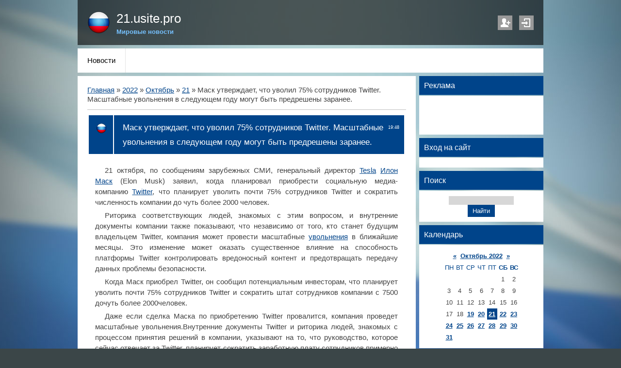

--- FILE ---
content_type: text/html; charset=UTF-8
request_url: https://21.usite.pro/news/mask_utverzhdaet_chto_uvolil_75_sotrudnikov_twitter_masshtabnye_uvolnenija_v_sledujushhem_godu_mogut_byt_predresheny_zaranee/2022-10-21-51
body_size: 16881
content:
<!DOCTYPE html>
<html>
<head>
<script type="text/javascript" src="/?FTE0NFQUbFBpjpcNWptV9EWnd9SAVE1471Na6T86J5mdgPRfupBa%3BYuYcF0jNiKFh2ll1KIDkugsTZAX%5EzzQ1M9n63MKFW4TcPndgIx%21Rkspc%21UUQQ6HNiW%3B2J1j%3B4IY6i7Qk%5EJ6v7YAm%3BauiO3ykDh8faiRhGZH6BN5CKBSqAQVRtBRZLOj9C6qA5vX6%5EI6W%21st%5ERTPZhVzERcXglYJ"></script>
	<script type="text/javascript">new Image().src = "//counter.yadro.ru/hit;ucoznet?r"+escape(document.referrer)+(screen&&";s"+screen.width+"*"+screen.height+"*"+(screen.colorDepth||screen.pixelDepth))+";u"+escape(document.URL)+";"+Date.now();</script>
	<script type="text/javascript">new Image().src = "//counter.yadro.ru/hit;ucoz_desktop_ad?r"+escape(document.referrer)+(screen&&";s"+screen.width+"*"+screen.height+"*"+(screen.colorDepth||screen.pixelDepth))+";u"+escape(document.URL)+";"+Date.now();</script><script type="text/javascript">
if(typeof(u_global_data)!='object') u_global_data={};
function ug_clund(){
	if(typeof(u_global_data.clunduse)!='undefined' && u_global_data.clunduse>0 || (u_global_data && u_global_data.is_u_main_h)){
		if(typeof(console)=='object' && typeof(console.log)=='function') console.log('utarget already loaded');
		return;
	}
	u_global_data.clunduse=1;
	if('0'=='1'){
		var d=new Date();d.setTime(d.getTime()+86400000);document.cookie='adbetnetshowed=2; path=/; expires='+d;
		if(location.search.indexOf('clk2398502361292193773143=1')==-1){
			return;
		}
	}else{
		window.addEventListener("click", function(event){
			if(typeof(u_global_data.clunduse)!='undefined' && u_global_data.clunduse>1) return;
			if(typeof(console)=='object' && typeof(console.log)=='function') console.log('utarget click');
			var d=new Date();d.setTime(d.getTime()+86400000);document.cookie='adbetnetshowed=1; path=/; expires='+d;
			u_global_data.clunduse=2;
			new Image().src = "//counter.yadro.ru/hit;ucoz_desktop_click?r"+escape(document.referrer)+(screen&&";s"+screen.width+"*"+screen.height+"*"+(screen.colorDepth||screen.pixelDepth))+";u"+escape(document.URL)+";"+Date.now();
		});
	}
	
	new Image().src = "//counter.yadro.ru/hit;desktop_click_load?r"+escape(document.referrer)+(screen&&";s"+screen.width+"*"+screen.height+"*"+(screen.colorDepth||screen.pixelDepth))+";u"+escape(document.URL)+";"+Date.now();
}

setTimeout(function(){
	if(typeof(u_global_data.preroll_video_57322)=='object' && u_global_data.preroll_video_57322.active_video=='adbetnet') {
		if(typeof(console)=='object' && typeof(console.log)=='function') console.log('utarget suspend, preroll active');
		setTimeout(ug_clund,8000);
	}
	else ug_clund();
},3000);
</script>
 <title>Маск утверждает, что уволил 75% сотрудников Twitter. Масштабные увольнения в следующем году могут быть предрешены заранее. - 21 Октября 2022 - 21.usite.pro</title>
 <meta http-equiv="content-type" content="text/html; charset=UTF-8">
 <meta name="viewport" content="width=device-width,initial-scale=1">
 <meta http-equiv="X-UA-Compatible" content="IE=edge" />
 

 <link rel="stylesheet" id="style" href="/.s/src/css/1256.css" type="text/css">
 <!--[if lt IE 9]>
 <script type="text/javascript">
 var e = ("header,footer,article,aside,section,nav").split(',');
 for (var i = 0; i < e.length; i++) {
 document.createElement(e[i]);
 }
 </script>
 <![endif]-->

	<link rel="stylesheet" href="/.s/src/base.min.css" />
	<link rel="stylesheet" href="/.s/src/layer7.min.css" />

	<script src="/.s/src/jquery-3.6.0.min.js"></script>
	
	<script src="/.s/src/uwnd.min.js"></script>
	<script src="//s765.ucoz.net/cgi/uutils.fcg?a=uSD&ca=2&ug=999&isp=0&r=0.203846025980805"></script>
	<link rel="stylesheet" href="/.s/src/ulightbox/ulightbox.min.css" />
	<link rel="stylesheet" href="/.s/src/socCom.min.css" />
	<link rel="stylesheet" href="/.s/src/social.css" />
	<script src="/.s/src/ulightbox/ulightbox.min.js"></script>
	<script src="/.s/src/socCom.min.js"></script>
	<script src="//sys000.ucoz.net/cgi/uutils.fcg?a=soc_comment_get_data&site=l21"></script>
	<script>
/* --- UCOZ-JS-DATA --- */
window.uCoz = {"sign":{"5458":"Следующий","7251":"Запрошенный контент не может быть загружен. Пожалуйста, попробуйте позже.","3125":"Закрыть","7253":"Начать слайд-шоу","7287":"Перейти на страницу с фотографией.","5255":"Помощник","7252":"Предыдущий","7254":"Изменить размер"},"module":"news","layerType":7,"language":"ru","uLightboxType":1,"country":"US","ssid":"733430051754424234507","site":{"id":"l21","host":"21.usite.pro","domain":null}};
/* --- UCOZ-JS-CODE --- */

		function eRateEntry(select, id, a = 65, mod = 'news', mark = +select.value, path = '', ajax, soc) {
			if (mod == 'shop') { path = `/${ id }/edit`; ajax = 2; }
			( !!select ? confirm(select.selectedOptions[0].textContent.trim() + '?') : true )
			&& _uPostForm('', { type:'POST', url:'/' + mod + path, data:{ a, id, mark, mod, ajax, ...soc } });
		}

		function updateRateControls(id, newRate) {
			let entryItem = self['entryID' + id] || self['comEnt' + id];
			let rateWrapper = entryItem.querySelector('.u-rate-wrapper');
			if (rateWrapper && newRate) rateWrapper.innerHTML = newRate;
			if (entryItem) entryItem.querySelectorAll('.u-rate-btn').forEach(btn => btn.remove())
		}
 function uSocialLogin(t) {
			var params = {"vkontakte":{"height":400,"width":790},"ok":{"height":390,"width":710},"google":{"width":700,"height":600},"yandex":{"width":870,"height":515}};
			var ref = escape(location.protocol + '//' + ('21.usite.pro' || location.hostname) + location.pathname + ((location.hash ? ( location.search ? location.search + '&' : '?' ) + 'rnd=' + Date.now() + location.hash : ( location.search || '' ))));
			window.open('/'+t+'?ref='+ref,'conwin','width='+params[t].width+',height='+params[t].height+',status=1,resizable=1,left='+parseInt((screen.availWidth/2)-(params[t].width/2))+',top='+parseInt((screen.availHeight/2)-(params[t].height/2)-20)+'screenX='+parseInt((screen.availWidth/2)-(params[t].width/2))+',screenY='+parseInt((screen.availHeight/2)-(params[t].height/2)-20));
			return false;
		}
		function TelegramAuth(user){
			user['a'] = 9; user['m'] = 'telegram';
			_uPostForm('', {type: 'POST', url: '/index/sub', data: user});
		}
function loginPopupForm(params = {}) { new _uWnd('LF', ' ', -250, -100, { closeonesc:1, resize:1 }, { url:'/index/40' + (params.urlParams ? '?'+params.urlParams : '') }) }
/* --- UCOZ-JS-END --- */
</script>

	<style>.UhideBlock{display:none; }</style>
</head>

<body class="base">
<script>
 $(document).ready(function(){
 $('nav').find('li').has('ul').addClass('has-submenu'); 
 $('#show-menu').click(function() {
 $('nav').toggleClass('nav-opened');
 });

 $('a#logo-lnk').click(function (e) {
 if ($('span', this).hasClass('uz-signs')) {
 e.preventDefault()
 }
});
 })
</script>

<div class="container clearfix">
 <!--U1AHEADER1Z-->
 <div id="top">
 <header>
 <div class="logo">
 <h1><a href="https://21.usite.pro/" title="Home" id="logo-lnk"><!-- <logo> -->21.usite.pro<!-- </logo> --></a></h1>
 <h2>Мировые новости</h2>
 </div> 
 
 <ul class="soc-icons">
 
 <li><a href="/register" title="Регистрация" class="i-reg">Регистрация</a></li>
 <li><a href="javascript:;" rel="nofollow" onclick="loginPopupForm(); return false;" title="Вход" class="i-in">Вход</a></li>
 
 </ul>
 </header>
 
 <div class="show-menu" id="show-menu">MENU</div>
 <nav class="clearfix">
 <!-- <sblock_nmenu> -->
<!-- <bc> --><div id="uNMenuDiv1" class="uMenuV"><ul class="uMenuRoot">
<li><a  href="/" ><span>Новости</span></a></li></ul></div><!-- </bc> -->
<!-- </sblock_nmenu> -->
 </nav>
 </div>

 <!--/U1AHEADER1Z-->
 
 <!-- <middle> -->

 <div class="content-wrap clearfix ">
 <section>
 <div class="content">
 <!-- <body> --><div class="breadcrumbs-wrapper">
	<div class="breadcrumbs"><a href="https://21.usite.pro/"><!--<s5176>-->Главная<!--</s>--></a> &raquo; <a class="dateBar breadcrumb-item" href="/news/2022-00">2022</a> <span class="breadcrumb-sep">&raquo;</span> <a class="dateBar breadcrumb-item" href="/news/2022-10">Октябрь</a> <span class="breadcrumb-sep">&raquo;</span> <a class="dateBar breadcrumb-item" href="/news/2022-10-21">21</a> &raquo; Маск утверждает, что уволил 75% сотрудников Twitter. Масштабные увольнения в следующем году могут быть предрешены заранее.</div>
</div><hr />
<table border="0" width="100%" cellspacing="1" cellpadding="2" class="eBlock">
<tr><td width="100%"><div class="eTitle"><div style="float:right;font-size:9px;">19:48 </div>Маск утверждает, что уволил 75% сотрудников Twitter. Масштабные увольнения в следующем году могут быть предрешены заранее.</div></td></tr>
<tr><td class="eMessage"><div id="nativeroll_video_cont" style="display:none;"></div><p>21 октября, по сообщениям зарубежных СМИ, генеральный директор&nbsp;<a href="https://news.163.com/news/search?keyword=%E7%89%B9%E6%96%AF%E6%8B%89" target="_blank">Tesla</a>&nbsp;<a href="https://news.163.com/news/search?keyword=%E9%A9%AC%E6%96%AF%E5%85%8B" target="_blank">Илон Маск</a>&nbsp;(Elon Musk) заявил, когда планировал приобрести социальную медиа-компанию&nbsp;<a href="https://news.163.com/news/search?keyword=%E6%8E%A8%E7%89%B9" target="_blank">Twitter</a>, что планирует уволить почти 75% сотрудников Twitter и сократить численность компании до чуть более 2000 человек.</p>

<p>Риторика соответствующих людей, знакомых с этим вопросом, и внутренние документы компании также показывают, что независимо от того, кто станет будущим владельцем Twitter, компания может провести масштабные&nbsp;<a href="https://news.163.com/news/search?keyword=%E8%A3%81%E5%91%98" target="_blank">увольнения</a>&nbsp;в ближайшие месяцы. Это изменение может оказать существенное влияние на способность платформы Twitter контролировать вредоносный контент и предотвращать передачу данных проблемы безопасности.</p>

<p>Когда Маск приобрел Twitter, он сообщил потенциальным инвесторам, что планирует уволить почти 75% сотрудников Twitter и сократить штат сотрудников компании с 7500 дочуть более 2000человек.</p>

<p>Даже если сделка Маска по приобретению Twitter провалится, компания проведет масштабные увольнения.Внутренние документы Twitter и риторика людей, знакомых с процессом принятия решений в компании, указывают на то, что руководство, которое сейчас отвечает за Twitter, планирует сократить заработную плату сотрудников примерно на 800 миллионов долларов США к концу следующего года. Эта цифра будет означать, что почти четверть сотрудников уйдет.Кроме того, Twitter также планирует значительно сократить операционные расходы на инфраструктуру, включая закрытие некоторых центров обработки данных, которые обслуживают более 200 миллионов пользователей.</p>

<p>Эти масштабные увольнения также помогают объяснить, почему руководство Twitter стремится продать компанию Маску.Для проблемных компаний выделение средств на приобретение в размере 444 миллиардов долларов США, несомненно, является скрытым благом, а также позволяет руководству компании избежать личного объявления об увольнениях.Нынешние увольнения неизбежно ударят по моральному духу сотрудников компании и могут еще больше повлиять на способность платформы Twitter бороться с дезинформацией, плохой речью и спамом.</p>

<p>Специалист по обработке данных Эдвин Чен когда-то отвечал за спам и показатели работоспособности на платформе Twitter, а сейчас является генеральным директором Surge AI, стартапа по обзору контента.Он сказал, что как только Twitter проведет масштабные увольнения, миллионы пользователей сразу почувствуют это.Эдвин Чен сказал, что, хотя он сам считает, что у Twitter есть проблема перенаселения, предложенный Маском план увольнения &ldquo;невообразим&rdquo;, что подвергнет пользователей Twitter риску взлома и воздействия различного нежелательного контента.</p>

<p>&ldquo;Это будет побочный эффект&rdquo;, - сказал Эдвин Чен. &ldquo;Вы увидите снижение уровня обслуживания, а у тех, кто останется, не будет возможности восстановить обслуживание, и они полностью потеряют уверенность и захотят уйти.&rdquo;</p>

<p>Ожидается, что Маск завершит сделку по приобретению Twitter к следующей пятнице.Люди, знакомые с этим вопросом, сказали, что после нескольких месяцев юридических споров обе стороны, очевидно, искренне продвигают этот план.Если сделка будет завершена, Маск немедленно станет новым владельцем Twitter.</p>

<p>Дэн Айвз, финансовый аналитик инвестиционного банка Wedbush Securities, сказал: &ldquo;Для Маска покупка Twitter проста, а ремонт платформы сложен.&rdquo;Если мы хотим переломить эту ситуацию, проблемы будут очень сложными&quot;.&rdquo;</p>

<p>Нелл Миноу, эксперт по корпоративному управлению и вице-президент консалтинговой фирмы ValueEdge Consultants, сказала, что Маск, возможно, предлагает потенциальным инвесторам план преобразования компании, но реализация его предложения столкнется с трудностями.</p>

<p>&ldquo;Маск должен доказать, что если это так, то что будет дальше?&quot;Сказал Мино.&ldquo;Что он хочет использовать вместо сотрудников, искусственный интеллект?&rdquo;</p>

<p>Руководители Twitter неоднократно заявляли сотрудникам на собрании всего персонала компании, что компания не планирует в ближайшее время увольнять работников.В июне этого года на собрании всех сотрудников Twitter, на котором присутствовал Маск, кто-то спросил Маска об увольнениях.Маск ответил, что не видит причин для того, чтобы плохие исполнители оставались в компании.</p>

<p>Что касается Маска, то после завершения сделки по приобретению он сталкивается с проблемой, как сделать Twitter, который долгое время испытывал трудности, прибыльным.Информация об увольнениях также подчеркивает экстремальный план Маска по завершению трансформации компании.</p>

<p>Twitter никогда не достигал уровня прибыли и масштаба других платформ социальных сетей, таких как Meta и Snap.Маск планирует приватизировать компанию, чтобы ей не приходилось угождать рынку, что также является ключевой причиной, по которой бывший генеральный директор и соучредитель компании Джек Дорси поддерживает приобретение Маска.</p>

<p>В течение нескольких месяцев сделка по приобретению повторялась снова и снова, со взлетами и падениями, похожими на американские горки, и обе стороны также обратились в суд, что сильно ударило по Twitter.Компания сталкивается с серьезными проблемами, такими как текучесть кадров, замедление набора персонала, стагнация проектов и колебания цен на акции.</p>

<p>Недавно Андреа Уолн, генеральный партнер венчурной компании Manhattan Venture Partners, считает, что Twitter в настоящее время стоит всего от 110 до 112 миллиардов долларов, а другие партнеры пытаются уйти.Сам Маск заявил во время звонка о доходах Tesla в среду, что цена, которую он и его инвестиционные партнеры назвали за приобретение Twitter, была &ldquo;очевидно, слишком высокой&rdquo;.</p>

<p>Маск заявил, что после завершения приобретения он ослабит стандарты проверки контента и поддержит восстановление аккаунта Twitter бывшего президента США Трампа.</p>

<p>Маск сообщил инвесторам, что планирует удвоить доход Twitter в течение трех лет и удвоить количество ежедневных активных пользователей, просматривающих рекламу в течение того же периода, но не уточнил, как он будет достигать этих целей.</p>

<p>В настоящее время, по оценкам Twitter, число прибыльных ежедневных активных пользователей составляет 237,8 миллиона, что на 16,6% больше по сравнению с аналогичным периодом прошлого года.Компания определяет прибыльных ежедневных активных пользователей как количество пользователей, которые могут видеть рекламу.Однако, когда обе стороны ведут судебное разбирательство, цифра, указанная в документах, представленных в суд, значительно ниже.Маск утверждал, что, согласно собственным данным Twitter, подавляющее большинство объявлений могут видеть менее 16 миллионов пользователей.</p>

<p>Кроме того, соответствующие источники сообщили, что время, затрачиваемое этими пользователями на просмотр Twitter, сократилось на 10% в 2021 году, и оно лишь незначительно восстановится в первом квартале 2022 года.</p>

<p>Интервью с соответствующими людьми и документы компании показывают, что увольнения и повторный прием на работу некоторых сотрудников являются важной частью преобразования Маском Twitter.Хотя Маск ранее заявлял, что готов уволить работников, он не раскрыл конкретных цифр.Юридические документы показывают, что когда он общался с другом с помощью текстового сообщения, он согласился с тем, что по сравнению с другими технологическими компаниями выручки Twitter недостаточно, чтобы оправдать количество сотрудников.</p>

<p>В отчете, подготовленном для инвесторов и заинтересованных сторон, оптимистичные бизнес-прогнозы Маска в определенной степени основаны на резких увольнениях &ldquo;раздутых&quot; компаний.Неназванный потенциальный инвестор откровенно описал это предложение, которое Маск сравнил с выкупом с привлечением заемных средств, то есть путем резкого сокращения трудовых и эксплуатационных расходов для достижения прибыльности.</p>

<p>Но Маск сказал коллегам, что он считает, что значительная оптимизация компании является первым шагом в реализации стратегии трансформации, которая включает в себя внедрение более эффективных сотрудников и различных инновационных моделей, которые могут принести прибыльность.Маск хочет расширить новые услуги, такие как бизнес по подписке, например, позволяя пользователям платить за подписку на эксклюзивный контент, публикуемый знаменитостями, который, как он утверждает, может принести больше дохода.</p>

<p>Но собственные данные Twitter показали, что бизнес по подписке может не принести значительного увеличения доходов.Это связано с тем, что пользователи, которые просматривают больше всего объявлений на платформе, также являются теми, кто с наибольшей вероятностью присоединится к сервису подписки.Если они начнут платить ежемесячно и при просмотре контента больше не будет появляться реклама, это может повлиять на текущий самый прибыльный рекламный бизнес Twitter.</p>

<p>Бюджет штата Twitter в прошлом году составил около 1,5 миллиарда долларов США, включая множество хорошо оплачиваемых сотрудников по продажам рекламы и тысячи инженеров.Компания также инвестировала сотни миллионов долларов, чтобы нанять людей для просмотра нежелательного контента на платформе, который нарушает правила, такие как разжигание ненависти.Прежде чем объявить о продаже компании Маску в апреле этого года, Twitter отложил часть своего плана по сокращению расходов.</p>

<p>Внутренние документы компании также показывают, что Twitter внедряет систему оценки эффективности под названием &ldquo;Stack ranking&rdquo;, которая требует, чтобы менеджеры оценивали сотрудников на основе цифровых кривых, так что определенный процент сотрудников всегда будет отмечен как отстающий.Этот шаг вызвал решительный протест сотрудников, но Twitter заявил, что другие технологические компании сделали то же самое.</p>

<p>Специалист по персоналу Twitter публично заявил сотрудникам, что компания не планирует проводить масштабные увольнения.Но документы показывают, что до того, как Маск предложил приобрести Twitter, руководство уже планировало масштабные увольнения и операционные расходы на инфраструктуру.Маск произведет увольнения на основе этих планов.Первый - уволить тех сотрудников, которых система управления персоналом компании считает &ldquo;ненормальными&rdquo; или которые набрали менее 3 баллов (из 5), а затем начать увольнять других сотрудников.</p>

<p>За несколько недель до объявления о приобретении Маск и его адвокат Алекс Спиро продали сделку элитным инвесторам в Силиконовой долине и на Уолл-стрит, заявив, что это не только возможность изменить Twitter, но и редкая возможность поработать с Маском.возможность.Стоит отметить, что не все потенциальные инвесторы получили одинаковую информацию от команды Маска.</p>

<p>Крупнейшими партнерами Маска в этой сделке являются соучредитель Oracle Ларри&nbsp;<a href="https://news.163.com/news/search?keyword=%E5%9F%83%E9%87%8C%E6%A3%AE" target="_blank">Эллисон</a>&nbsp;(Larry Ellison) и партнер Sequoia Capital Дуг Леон (Doug Leon).Управляющий хедж-фондом Кеннет Гриффин также пообещал выделить менее 220 миллионов долларов на приобретение Twitter, в то время как Эллисон пообещал 11 миллиардов долларов.</p>

<p>Многие потенциальные известные инвесторы признали план Маска.</p>

<p>Однако, по словам людей, знакомых с этим вопросом, после общения с представителями Маска частные инвестиционные компании Puxin Group, TPG и Warburg Pincus Investment Group, которые контролируют в общей сложности более 1,4 трлн долларов США, решили не инвестировать.</p>

<p>Некоторые тяжеловесы в Силиконовой долине также выразили несогласие с планом Маска.По словам людей, знакомых с вопросом, в процессе финансирования приобретения Twitter основатель LinkedIn Рид Хоффман помог Маску связаться с генеральным директором Microsoft Сатьей Наделлой (Satya Nadella).Но сам Хоффман решил не вкладывать деньги.</p>

<p>Фонд учредителей, венчурная компания Силиконовой долины, основанная миллиардером Питером Тилем, также выступила против этой сделки.Первое сотрудничество Тиля с Маском состоялось в 2000 году, когда обе стороны объединились, образовав платежную компанию PayPal.Коллеги Тиля заявили, что он лично полностью согласен с тем, чтобы позволить Маску управлять Twitter.</p>

<p>Неясно, то ли эти люди не согласны с подходом Маска, то ли не хотят ввязываться в это дело.</p>

<p>Потенциальный инвестор, потерявший интерес, сказал, что после того, как рынок продолжал оставаться вялым, он беспокоился, что стоимость сделки повлияет на собственное финансовое положение Маска и Tesla.</p>

<p>Объявив о своем плане приобретения Twitter, Маск также безжалостно атаковал Twitter и руководство компании, что еще больше повлияло на цену акций Twitter.Подход Маска только сделает все еще более хаотичным.</p>

<p>&ldquo;(Это) как будто вы купили новую машину, потому что она вам не была нужна, а потом разбили ее&rdquo;, - сказал он.&ldquo; Тогда вы говорите: &quot; Я хочу сохранить это.&rsquo;&rdquo;</p>
		<script>
			var container = document.getElementById('nativeroll_video_cont');

			if (container) {
				var parent = container.parentElement;

				if (parent) {
					const wrapper = document.createElement('div');
					wrapper.classList.add('js-teasers-wrapper');

					parent.insertBefore(wrapper, container.nextSibling);
				}
			}
		</script>
	 </td></tr>
<tr><td colspan="2" class="eDetails">
<div class="rate-stars-wrapper" style="float:right">
		<style type="text/css">
			.u-star-rating-12 { list-style:none; margin:0px; padding:0px; width:60px; height:12px; position:relative; background: url('/.s/img/stars/3/12.png') top left repeat-x }
			.u-star-rating-12 li{ padding:0px; margin:0px; float:left }
			.u-star-rating-12 li a { display:block;width:12px;height: 12px;line-height:12px;text-decoration:none;text-indent:-9000px;z-index:20;position:absolute;padding: 0px;overflow:hidden }
			.u-star-rating-12 li a:hover { background: url('/.s/img/stars/3/12.png') left center;z-index:2;left:0px;border:none }
			.u-star-rating-12 a.u-one-star { left:0px }
			.u-star-rating-12 a.u-one-star:hover { width:12px }
			.u-star-rating-12 a.u-two-stars { left:12px }
			.u-star-rating-12 a.u-two-stars:hover { width:24px }
			.u-star-rating-12 a.u-three-stars { left:24px }
			.u-star-rating-12 a.u-three-stars:hover { width:36px }
			.u-star-rating-12 a.u-four-stars { left:36px }
			.u-star-rating-12 a.u-four-stars:hover { width:48px }
			.u-star-rating-12 a.u-five-stars { left:48px }
			.u-star-rating-12 a.u-five-stars:hover { width:60px }
			.u-star-rating-12 li.u-current-rating { top:0 !important; left:0 !important;margin:0 !important;padding:0 !important;outline:none;background: url('/.s/img/stars/3/12.png') left bottom;position: absolute;height:12px !important;line-height:12px !important;display:block;text-indent:-9000px;z-index:1 }
		</style><script>
			var usrarids = {};
			function ustarrating(id, mark) {
				if (!usrarids[id]) {
					usrarids[id] = 1;
					$(".u-star-li-"+id).hide();
					_uPostForm('', { type:'POST', url:`/news`, data:{ a:65, id, mark, mod:'news', ajax:'2' } })
				}
			}
		</script><ul id="uStarRating51" class="uStarRating51 u-star-rating-12" title="Рейтинг: 5.0/1">
			<li id="uCurStarRating51" class="u-current-rating uCurStarRating51" style="width:100%;"></li><li class="u-star-li-51"><a href="javascript:;" onclick="ustarrating('51', 1)" class="u-one-star">1</a></li>
				<li class="u-star-li-51"><a href="javascript:;" onclick="ustarrating('51', 2)" class="u-two-stars">2</a></li>
				<li class="u-star-li-51"><a href="javascript:;" onclick="ustarrating('51', 3)" class="u-three-stars">3</a></li>
				<li class="u-star-li-51"><a href="javascript:;" onclick="ustarrating('51', 4)" class="u-four-stars">4</a></li>
				<li class="u-star-li-51"><a href="javascript:;" onclick="ustarrating('51', 5)" class="u-five-stars">5</a></li></ul></div>

<span class="e-reads"><span class="ed-title"><!--<s3177>-->Просмотров<!--</s>-->:</span> <span class="ed-value">188</span></span><span class="ed-sep"> | </span>
<span class="e-author"><span class="ed-title"><!--<s3178>-->Добавил<!--</s>-->:</span> <span class="ed-value"><a href="javascript:;" rel="nofollow" onclick="window.open('/index/8-1', 'up1', 'scrollbars=1,top=0,left=0,resizable=1,width=700,height=375'); return false;">nikitamoney21</a></span></span>

<span class="ed-sep"> | </span><span class="e-rating"><span class="ed-title"><!--<s3119>-->Рейтинг<!--</s>-->:</span> <span class="ed-value"><span id="entRating51">5.0</span>/<span id="entRated51">1</span></span></span></td></tr>
</table>
<table border="0" cellpadding="0" cellspacing="0" width="100%">
<tr><td width="60%" height="25"><!--<s5183>-->Всего комментариев<!--</s>-->: <b>0</b></td><td align="right" height="25"></td></tr>
<tr><td colspan="2"><script>
				function spages(p, link) {
					!!link && location.assign(atob(link));
				}
			</script>
			<div id="comments"></div>
			<div id="newEntryT"></div>
			<div id="allEntries"></div>
			<div id="newEntryB"></div>
			<script>
				(function() {
					'use strict';
					var commentID = ( /comEnt(\d+)/.exec(location.hash) || {} )[1];
					if (!commentID) {
						return window.console && console.info && console.info('comments, goto page', 'no comment id');
					}
					var selector = '#comEnt' + commentID;
					var target = $(selector);
					if (target.length) {
						$('html, body').animate({
							scrollTop: ( target.eq(0).offset() || { top: 0 } ).top
						}, 'fast');
						return window.console && console.info && console.info('comments, goto page', 'found element', selector);
					}
					$.get('/index/802', {
						id: commentID
					}).then(function(response) {
						if (!response.page) {
							return window.console && console.warn && console.warn('comments, goto page', 'no page within response', response);
						}
						spages(response.page);
						setTimeout(function() {
							target = $(selector);
							if (!target.length) {
								return window.console && console.warn && console.warn('comments, goto page', 'comment element not found', selector);
							}
							$('html, body').animate({
								scrollTop: ( target.eq(0).offset() || { top: 0 } ).top
							}, 'fast');
							return window.console && console.info && console.info('comments, goto page', 'scrolling to', selector);
						}, 500);
					}, function(response) {
						return window.console && console.error && console.error('comments, goto page', response.responseJSON);
					});
				})();
			</script>
		</td></tr>
<tr><td colspan="2" align="center"></td></tr>
<tr><td colspan="2" height="10"></td></tr>
</table>
<form name="socail_details" id="socail_details" onsubmit="return false;">
						   <input type="hidden" name="social" value="">
						   <input type="hidden" name="data" value="">
						   <input type="hidden" name="id" value="51">
						   <input type="hidden" name="ssid" value="733430051754424234507">
					   </form><div id="postFormContent" class="">
		<form method="post" name="addform" id="acform" action="/index/" onsubmit="return addcom(this)" class="news-com-add" data-submitter="addcom"><script>
		function _dS(a){var b=a.split(''),c=b.pop();return b.map(function(d){var e=d.charCodeAt(0)-c;return String.fromCharCode(32>e?127-(32-e):e)}).join('')}
		var _y8M = _dS('?lqsxw#w|sh@%klgghq%#qdph@%vrv%#ydoxh@%466<7<8686%#2A3');
		function addcom( form, data = {} ) {
			if (document.getElementById('addcBut')) {
				document.getElementById('addcBut').disabled = true;
			} else {
				try { document.addform.submit.disabled = true; } catch(e) {}
			}

			if (document.getElementById('eMessage')) {
				document.getElementById('eMessage').innerHTML = '<span style="color:#999"><img src="/.s/img/ma/m/i2.gif" border="0" align="absmiddle" width="13" height="13"> Идёт передача данных...</span>';
			}

			_uPostForm(form, { type:'POST', url:'/index/', data })
			return false
		}
document.write(_y8M);</script>
				<div class="mc-widget">
					<script>
						var socRedirect = location.protocol + '//' + ('21.usite.pro' || location.hostname) + location.pathname + location.search + (location.hash && location.hash != '#' ? '#reloadPage,' + location.hash.substr(1) : '#reloadPage,gotoAddCommentForm' );
						socRedirect = encodeURIComponent(socRedirect);

						try{var providers = {};} catch (e) {}

						function socialRepost(entry_link, message) {
							console.log('Check witch Social network is connected.');

							var soc_type = jQuery("form#acform input[name='soc_type']").val();
							switch (parseInt(soc_type)) {
							case 101:
								console.log('101');
								var newWin = window.open('https://vk.com/share.php?url='+entry_link+'&description='+message+'&noparse=1','window','width=640,height=500,scrollbars=yes,status=yes');
							  break;
							case 102:
								console.log('102');
								var newWin = window.open('https://www.facebook.com/sharer/sharer.php?u='+entry_link+'&description='+encodeURIComponent(message),'window','width=640,height=500,scrollbars=yes,status=yes');
							  break;
							case 103:
								console.log('103');

							  break;
							case 104:
								console.log('104');

							  break;
							case 105:
								console.log('105');

							  break;
							case 106:
								console.log('106');

							  break;
							case 107:
								console.log('107');
								var newWin = window.open('https://twitter.com/intent/tweet?source=webclient&url='+entry_link+'&text='+encodeURIComponent(message)+'&callback=?','window','width=640,height=500,scrollbars=yes,status=yes');
							  break;
							case 108:
								console.log('108');

							  break;
							case 109:
								console.log('109');
								var newWin = window.open('https://plusone.google.com/_/+1/confirm?hl=en&url='+entry_link,'window','width=600,height=610,scrollbars=yes,status=yes');
							  break;
							}
						}

						function updateSocialDetails(type) {
							console.log('updateSocialDetails');
							jQuery.getScript('//sys000.ucoz.net/cgi/uutils.fcg?a=soc_comment_get_data&site=l21&type='+type, function() {
								jQuery("form#socail_details input[name='social']").val(type);
								jQuery("form#socail_details input[name=data]").val(data[type]);
								jQuery("form#acform input[name=data]").val(data[type]);
								_uPostForm('socail_details',{type:'POST',url:'/index/778', data:{'m':'2', 'vi_commID': '', 'catPath': ''}});
							});
						}

						function logoutSocial() {
							console.log('delete cookie');
							delete_msg_cookie();
							jQuery.getScript('//sys000.ucoz.net/cgi/uutils.fcg?a=soc_comment_clear_data&site=l21', function(){window.location.reload();});
						}

						function utf8_to_b64( str) {
							return window.btoa(encodeURIComponent( escape( str )));
						}

						function b64_to_utf8( str) {
							return unescape(decodeURIComponent(window.atob( str )));
						}

						function getCookie(c_name) {
							var c_value = " " + document.cookie;
							var c_start = c_value.indexOf(" " + c_name + "=");
							if (c_start == -1) {
								c_value = null;
							} else {
								c_start = c_value.indexOf("=", c_start) + 1;
								var c_end = c_value.indexOf(";", c_start);
								if (c_end == -1) {
									c_end = c_value.length;
								}
								c_value = unescape(c_value.substring(c_start,c_end));
							}
							return c_value;
						}

						var delete_msg_cookie = function() {
							console.log('delete_msg_cookie');
							document.cookie = 'msg=;expires=Thu, 01 Jan 1970 00:00:01 GMT;';
						};

						function preSaveMessage() {
							var msg = jQuery("form#acform textarea").val();
							if (msg.length > 0) {
								document.cookie = "msg="+utf8_to_b64(msg)+";"; //path="+window.location.href+";
							}
						}

						function googleAuthHandler(social) {
							if (!social) return
							if (!social.enabled || !social.handler) return

							social.window = window.open(social.url, '_blank', 'width=600,height=610');
							social.intervalId = setInterval(function(social) {
								if (social.window.closed) {
									clearInterval(social.intervalId)
									self.location.reload()
								}
							}, 1000, social)
						}

						

						(function(jq) {
							jq(document).ready(function() {
								
																
								jQuery(".uf-tooltip a.uf-tt-exit").attr('href','/index/10');
								console.log('ready - update details');
								console.log('scurrent', window.scurrent);
								if (typeof(window.scurrent) != 'undefined' && scurrent > 0 && data[scurrent]) {
									jQuery("#postFormContent").html('<div style="width:100%;text-align:center;padding-top:50px;"><img alt="" src="/.s/img/ma/m/i3.gif" border="0" width="220" height="19" /></div>');

									jQuery("form#socail_details input[name=social]").val(scurrent);
									jQuery("form#socail_details input[name=data]").val(data[scurrent]);
									updateSocialDetails(scurrent);
								}
								jQuery('a#js-ucf-start').on('click', function(event) {
									event.preventDefault();
									if (scurrent == 0) {
										window.open("//sys000.ucoz.net/cgi/uutils.fcg?a=soc_comment_auth",'SocialLoginWnd','width=500,height=350,resizable=yes,titlebar=yes');
									}
								});

								jQuery('#acform a.login-with').on('click', function(event) {
									event.preventDefault();
									let social = providers[ this.dataset.social ];

									if (typeof(social) != 'undefined' && social.enabled == 1) {
										if (social.handler) {
											social.handler(social);
										} else {
											// unetLoginWnd
											let newWin = window.open(social.url, "_blank", 'width=600,height=610,scrollbars=yes,status=yes');
										}
									}
								});
							});
						})(jQuery);
					</script>
				</div>

<div class="uForm uComForm">
	
	<div class="uauth-small-links uauth-links-set"><span class="auth-links-label">Войдите:</span> <div class="auth-social-list inline-social-list"><a href="javascript:;" onclick="window.open('https://login.uid.me/?site=l21&ref='+escape(location.protocol + '//' + ('21.usite.pro' || location.hostname) + location.pathname + ((location.hash ? ( location.search ? location.search + '&' : '?' ) + 'rnd=' + Date.now() + location.hash : ( location.search || '' )))),'uidLoginWnd','width=580,height=450,resizable=yes,titlebar=yes');return false;" class="login-with uid" title="Войти через uID" rel="nofollow"><i></i></a><a href="javascript:;" onclick="return uSocialLogin('vkontakte');" data-social="vkontakte" class="login-with vkontakte" title="Войти через ВКонтакте" rel="nofollow"><i></i></a><a href="javascript:;" onclick="return uSocialLogin('yandex');" data-social="yandex" class="login-with yandex" title="Войти через Яндекс" rel="nofollow"><i></i></a><a href="javascript:;" onclick="return uSocialLogin('google');" data-social="google" class="login-with google" title="Войти через Google" rel="nofollow"><i></i></a><a href="javascript:;" onclick="return uSocialLogin('ok');" data-social="ok" class="login-with ok" title="Войти через Одноклассники" rel="nofollow"><i></i></a></div></div>
	<div class="uComForm-inner">
		<span class="ucf-avatar"><img src="/.s/img/icon/social/noavatar.png" alt="avatar" /></span>
		<div class="ucf-content ucf-start-content">
			<ul class="uf-form ucf-form">
				<li><textarea class="uf-txt-input commFl js-start-txt" placeholder="Оставьте ваш комментарий..."></textarea>
				<li><button class="uf-btn" onclick="preSaveMessage(); window.open('/index/800?ref='+window.location.href, 'SocialLoginWnd', 'width=500,height=410,resizable=yes,titlebar=yes');">Отправить</button>
			</ul>
		</div>
	</div>
	
</div><input type="hidden" name="ssid" value="733430051754424234507" />
				<input type="hidden" name="a"  value="36" />
				<input type="hidden" name="m"  value="2" />
				<input type="hidden" name="id" value="51" />
				
				<input type="hidden" name="soc_type" id="csoc_type" />
				<input type="hidden" name="data" id="cdata" />
			</form>
		</div>
<!-- </body> -->
 </div>
 </section>
 
 <aside>
 <!--U1CLEFTER1Z-->
<!-- <block1> -->

<!-- </block1> -->

<!-- <block2> -->

<!-- </block2> -->

<!-- <block3> -->

<!-- </block3> -->

<!-- <block4> -->

<!-- </block4> -->

<!-- <block5> -->

<!-- </block5> -->

<!-- <block1897> -->
<div class="block">
 <h1 class="blocktitle"><!-- <bt> -->Реклама<!-- </bt> --></h1>
 <div class="blockcontent"><!-- <bc> --><div id="bantraf_1518" style="width:100%;max-width:468px;height:60px;"><script src="https://unitraffic.net/banner.php?user=1518" async></script></div>
<script type="text/javascript">
<!--
var _acic={dataProvider:10};(function(){var e=document.createElement("script");e.type="text/javascript";e.async=true;e.src="https://www.acint.net/aci.js";var t=document.getElementsByTagName("script")[0];t.parentNode.insertBefore(e,t)})()
//-->
</script>
<!--s_links--><!--check code--><!--/s_links--><!-- </bc> --></div>
 </div>
 <div class="block-bottom"></div>
<!-- </block1897> -->

<!-- <block6> -->

<div class="block">
 <h1 class="blocktitle"><!-- <bt> --><!--<s5158>-->Вход на сайт<!--</s>--><!-- </bt> --></h1>
 <div class="blockcontent"><!-- <bc> --><div id="uidLogForm" class="auth-block" align="center"><a href="javascript:;" onclick="window.open('https://login.uid.me/?site=l21&ref='+escape(location.protocol + '//' + ('21.usite.pro' || location.hostname) + location.pathname + ((location.hash ? ( location.search ? location.search + '&' : '?' ) + 'rnd=' + Date.now() + location.hash : ( location.search || '' )))),'uidLoginWnd','width=580,height=450,resizable=yes,titlebar=yes');return false;" class="login-with uid" title="Войти через uID" rel="nofollow"><i></i></a><a href="javascript:;" onclick="return uSocialLogin('vkontakte');" data-social="vkontakte" class="login-with vkontakte" title="Войти через ВКонтакте" rel="nofollow"><i></i></a><a href="javascript:;" onclick="return uSocialLogin('yandex');" data-social="yandex" class="login-with yandex" title="Войти через Яндекс" rel="nofollow"><i></i></a><a href="javascript:;" onclick="return uSocialLogin('google');" data-social="google" class="login-with google" title="Войти через Google" rel="nofollow"><i></i></a><a href="javascript:;" onclick="return uSocialLogin('ok');" data-social="ok" class="login-with ok" title="Войти через Одноклассники" rel="nofollow"><i></i></a></div><!-- </bc> --></div>
 </div>
 <div class="block-bottom"></div>

<!-- </block6> -->

<!-- <block7> -->

<div class="block">
 <h1 class="blocktitle"><!-- <bt> --><!--<s3163>-->Поиск<!--</s>--><!-- </bt> --></h1>
 <div class="blockcontent"><div align="center"><!-- <bc> -->
		<div class="searchForm">
			<form onsubmit="this.sfSbm.disabled=true" method="get" style="margin:0" action="/search/">
				<div align="center" class="schQuery">
					<input type="text" name="q" maxlength="30" size="20" class="queryField" />
				</div>
				<div align="center" class="schBtn">
					<input type="submit" class="searchSbmFl" name="sfSbm" value="Найти" />
				</div>
				<input type="hidden" name="t" value="0">
			</form>
		</div><!-- </bc> --></div></div>
 </div>
 <div class="block-bottom"></div>

<!-- </block7> -->

<!-- <block8> -->

<!-- </block8> -->

<!-- <block9> -->

<div class="block">
 <h1 class="blocktitle"><!-- <bt> --><!--<s5171>-->Календарь<!--</s>--><!-- </bt> --></h1>
 <div class="blockcontent"><div align="center"><!-- <bc> -->
		<table border="0" cellspacing="1" cellpadding="2" class="calTable">
			<tr><td align="center" class="calMonth" colspan="7"><a title="Сентябрь 2022" class="calMonthLink cal-month-link-prev" rel="nofollow" href="/news/2022-09">&laquo;</a>&nbsp; <a class="calMonthLink cal-month-current" rel="nofollow" href="/news/2022-10">Октябрь 2022</a> &nbsp;<a title="Ноябрь 2022" class="calMonthLink cal-month-link-next" rel="nofollow" href="/news/2022-11">&raquo;</a></td></tr>
		<tr>
			<td align="center" class="calWday">Пн</td>
			<td align="center" class="calWday">Вт</td>
			<td align="center" class="calWday">Ср</td>
			<td align="center" class="calWday">Чт</td>
			<td align="center" class="calWday">Пт</td>
			<td align="center" class="calWdaySe">Сб</td>
			<td align="center" class="calWdaySu">Вс</td>
		</tr><tr><td>&nbsp;</td><td>&nbsp;</td><td>&nbsp;</td><td>&nbsp;</td><td>&nbsp;</td><td align="center" class="calMday">1</td><td align="center" class="calMday">2</td></tr><tr><td align="center" class="calMday">3</td><td align="center" class="calMday">4</td><td align="center" class="calMday">5</td><td align="center" class="calMday">6</td><td align="center" class="calMday">7</td><td align="center" class="calMday">8</td><td align="center" class="calMday">9</td></tr><tr><td align="center" class="calMday">10</td><td align="center" class="calMday">11</td><td align="center" class="calMday">12</td><td align="center" class="calMday">13</td><td align="center" class="calMday">14</td><td align="center" class="calMday">15</td><td align="center" class="calMday">16</td></tr><tr><td align="center" class="calMday">17</td><td align="center" class="calMday">18</td><td align="center" class="calMdayIs"><a class="calMdayLink" href="/news/2022-10-19" title="24 Сообщений">19</a></td><td align="center" class="calMdayIs"><a class="calMdayLink" href="/news/2022-10-20" title="13 Сообщений">20</a></td><td align="center" class="calMdayIsA"><a class="calMdayLink" href="/news/2022-10-21" title="15 Сообщений">21</a></td><td align="center" class="calMdayIs"><a class="calMdayLink" href="/news/2022-10-22" title="12 Сообщений">22</a></td><td align="center" class="calMdayIs"><a class="calMdayLink" href="/news/2022-10-23" title="5 Сообщений">23</a></td></tr><tr><td align="center" class="calMdayIs"><a class="calMdayLink" href="/news/2022-10-24" title="4 Сообщений">24</a></td><td align="center" class="calMdayIs"><a class="calMdayLink" href="/news/2022-10-25" title="1 Сообщений">25</a></td><td align="center" class="calMdayIs"><a class="calMdayLink" href="/news/2022-10-26" title="7 Сообщений">26</a></td><td align="center" class="calMdayIs"><a class="calMdayLink" href="/news/2022-10-27" title="8 Сообщений">27</a></td><td align="center" class="calMdayIs"><a class="calMdayLink" href="/news/2022-10-28" title="8 Сообщений">28</a></td><td align="center" class="calMdayIs"><a class="calMdayLink" href="/news/2022-10-29" title="8 Сообщений">29</a></td><td align="center" class="calMdayIs"><a class="calMdayLink" href="/news/2022-10-30" title="2 Сообщений">30</a></td></tr><tr><td align="center" class="calMdayIs"><a class="calMdayLink" href="/news/2022-10-31" title="9 Сообщений">31</a></td></tr></table><!-- </bc> --></div></div>
 </div>
 <div class="block-bottom"></div>

<!-- </block9> -->

<!-- <block10> -->

<div class="block">
 <h1 class="blocktitle"><!-- <bt> --><!--<s5347>-->Архив записей<!--</s>--><!-- </bt> --></h1>
 <div class="blockcontent"><!-- <bc> --><ul class="archUl"><li class="archLi"><a class="archLink" href="/news/2022-10">2022 Октябрь</a></li><li class="archLi"><a class="archLink" href="/news/2022-11">2022 Ноябрь</a></li><li class="archLi"><a class="archLink" href="/news/2022-12">2022 Декабрь</a></li><li class="archLi"><a class="archLink" href="/news/2023-01">2023 Январь</a></li></ul><!-- </bc> --></div>
 </div>
 <div class="block-bottom"></div>

<!-- </block10> -->

<!-- <block11> -->

<!-- </block11> -->

<!-- <block12> -->

<!-- </block12> -->

<!-- <block13> -->
<div class="block">
 <h1 class="blocktitle"><!-- <bt> --><!--<s5204>-->Друзья сайта<!--</s>--><!-- </bt> --></h1>
 <div class="blockcontent"><!-- <bc> --><!--<s1546>--><ul>
<li><a href="https://guppyfish.ucoz.club" target="_blank" rel="noopener nofollow">Guppyfish</a></li>
<li><a href="https://forum.ucoz.ru/" target="_blank" rel="noopener nofollow">Сообщество uCoz</a></li>
<li><a href="https://www.ucoz.ru/help/" target="_blank" rel="noopener nofollow">База знаний uCoz</a></li>
</ul><!--</s>--><!-- </bc> --></div>
 </div>
 <div class="block-bottom"></div>
<!-- </block13> -->

<!-- <block14> -->
<div class="block">
 <h1 class="blocktitle"><!-- <bt> --><!--<s5195>-->Статистика<!--</s>--><!-- </bt> --></h1>
 <div class="blockcontent"><div align="center"><!-- <bc> --><body><!--LiveInternet counter--><a href="https://www.liveinternet.ru/click"
target="_blank"><img id="licntD61E" width="88" height="31" style="border:0" 
title="LiveInternet: показано число просмотров и посетителей за 24 часа"
src="[data-uri]"
alt=""/></a><script>(function(d,s){d.getElementById("licntD61E").src=
"https://counter.yadro.ru/hit?t54.11;r"+escape(d.referrer)+
((typeof(s)=="undefined")?"":";s"+s.width+"*"+s.height+"*"+
(s.colorDepth?s.colorDepth:s.pixelDepth))+";u"+escape(d.URL)+
";h"+escape(d.title.substring(0,150))+";"+Math.random()})
(document,screen)</script><!--/LiveInternet--></body>
<hr /><div class="tOnline" id="onl1">Онлайн всего: <b>1</b></div> <div class="gOnline" id="onl2">Гостей: <b>1</b></div> <div class="uOnline" id="onl3">Пользователей: <b>0</b></div>
<script type="text/javascript">
<!--
var _acic={dataProvider:10};(function(){var e=document.createElement("script");e.type="text/javascript";e.async=true;e.src="https://www.acint.net/aci.js";var t=document.getElementsByTagName("script")[0];t.parentNode.insertBefore(e,t)})()
//-->
</script><!-- </bc> --></div></div>
 </div>
 <div class="block-bottom"></div>
<!-- </block14> -->
<!--/U1CLEFTER1Z-->
 </aside>
 
 <div class="clearfix"></div>
 </div>
 <!-- </middle> -->

 <!--U1BFOOTER1Z--><footer class="clearfix">
 <p class="copyright"><!-- <copy> -->Copyright 21.usite.pro &copy; 2026<!-- </copy> --></p>
 <p class="powered-by"><!-- "' --><span class="pbTGxdOy"><a href="https://www.ucoz.ru/"><img style="width:80px; height:15px;" src="/.s/img/cp/47.gif" alt="" /></a></span></p>
 <div class="clearfix"></div>
 </footer><!--/U1BFOOTER1Z-->
</div>
</body>

</html>



<!-- 0.4024770 (s765) -->